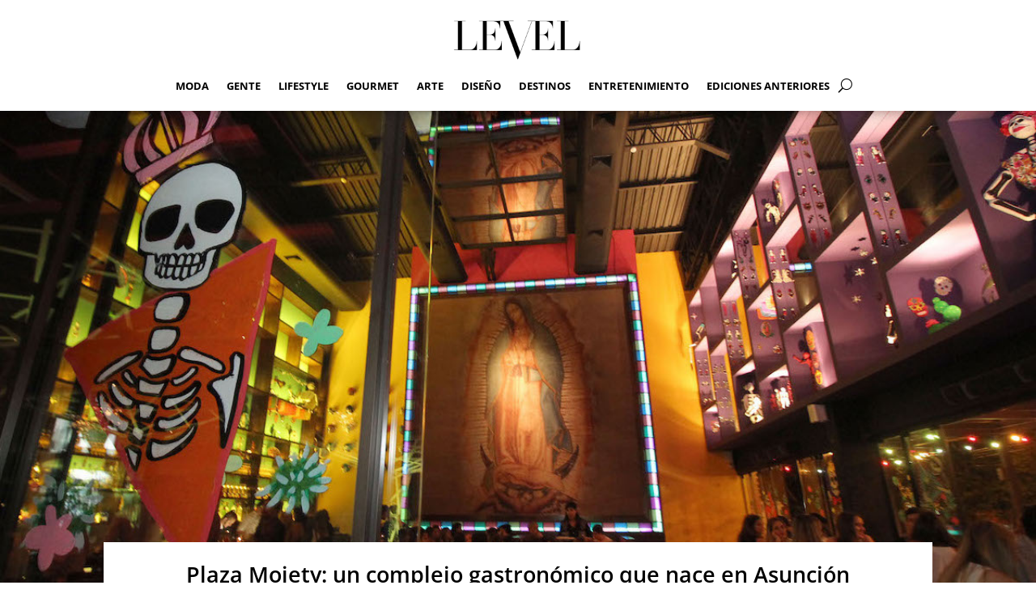

--- FILE ---
content_type: text/css
request_url: https://level.com.py/wp-content/et-cache/global/et-divi-customizer-global.min.css?ver=1767614287
body_size: 1274
content:
body,.et_pb_column_1_2 .et_quote_content blockquote cite,.et_pb_column_1_2 .et_link_content a.et_link_main_url,.et_pb_column_1_3 .et_quote_content blockquote cite,.et_pb_column_3_8 .et_quote_content blockquote cite,.et_pb_column_1_4 .et_quote_content blockquote cite,.et_pb_blog_grid .et_quote_content blockquote cite,.et_pb_column_1_3 .et_link_content a.et_link_main_url,.et_pb_column_3_8 .et_link_content a.et_link_main_url,.et_pb_column_1_4 .et_link_content a.et_link_main_url,.et_pb_blog_grid .et_link_content a.et_link_main_url,body .et_pb_bg_layout_light .et_pb_post p,body .et_pb_bg_layout_dark .et_pb_post p{font-size:14px}.et_pb_slide_content,.et_pb_best_value{font-size:15px}#et_search_icon:hover,.mobile_menu_bar:before,.mobile_menu_bar:after,.et_toggle_slide_menu:after,.et-social-icon a:hover,.et_pb_sum,.et_pb_pricing li a,.et_pb_pricing_table_button,.et_overlay:before,.entry-summary p.price ins,.et_pb_member_social_links a:hover,.et_pb_widget li a:hover,.et_pb_filterable_portfolio .et_pb_portfolio_filters li a.active,.et_pb_filterable_portfolio .et_pb_portofolio_pagination ul li a.active,.et_pb_gallery .et_pb_gallery_pagination ul li a.active,.wp-pagenavi span.current,.wp-pagenavi a:hover,.nav-single a,.tagged_as a,.posted_in a{color:#000000}.et_pb_contact_submit,.et_password_protected_form .et_submit_button,.et_pb_bg_layout_light .et_pb_newsletter_button,.comment-reply-link,.form-submit .et_pb_button,.et_pb_bg_layout_light .et_pb_promo_button,.et_pb_bg_layout_light .et_pb_more_button,.et_pb_contact p input[type="checkbox"]:checked+label i:before,.et_pb_bg_layout_light.et_pb_module.et_pb_button{color:#000000}.footer-widget h4{color:#000000}.et-search-form,.nav li ul,.et_mobile_menu,.footer-widget li:before,.et_pb_pricing li:before,blockquote{border-color:#000000}.et_pb_counter_amount,.et_pb_featured_table .et_pb_pricing_heading,.et_quote_content,.et_link_content,.et_audio_content,.et_pb_post_slider.et_pb_bg_layout_dark,.et_slide_in_menu_container,.et_pb_contact p input[type="radio"]:checked+label i:before{background-color:#000000}.container,.et_pb_row,.et_pb_slider .et_pb_container,.et_pb_fullwidth_section .et_pb_title_container,.et_pb_fullwidth_section .et_pb_title_featured_container,.et_pb_fullwidth_header:not(.et_pb_fullscreen) .et_pb_fullwidth_header_container{max-width:1600px}.et_boxed_layout #page-container,.et_boxed_layout.et_non_fixed_nav.et_transparent_nav #page-container #top-header,.et_boxed_layout.et_non_fixed_nav.et_transparent_nav #page-container #main-header,.et_fixed_nav.et_boxed_layout #page-container #top-header,.et_fixed_nav.et_boxed_layout #page-container #main-header,.et_boxed_layout #page-container .container,.et_boxed_layout #page-container .et_pb_row{max-width:1760px}a{color:#000000}.et_secondary_nav_enabled #page-container #top-header{background-color:#000000!important}#et-secondary-nav li ul{background-color:#000000}#main-footer .footer-widget h4,#main-footer .widget_block h1,#main-footer .widget_block h2,#main-footer .widget_block h3,#main-footer .widget_block h4,#main-footer .widget_block h5,#main-footer .widget_block h6{color:#000000}.footer-widget li:before{border-color:#000000}@media only screen and (min-width:981px){.et_fixed_nav #page-container .et-fixed-header#top-header{background-color:#000000!important}.et_fixed_nav #page-container .et-fixed-header#top-header #et-secondary-nav li ul{background-color:#000000}}@media only screen and (min-width:2000px){.et_pb_row{padding:40px 0}.et_pb_section{padding:80px 0}.single.et_pb_pagebuilder_layout.et_full_width_page .et_post_meta_wrapper{padding-top:120px}.et_pb_fullwidth_section{padding:0}}p{font-family:'Vogue Avant Garde',sans-serif}.imagenprincipal{position:relative;width:100%;height:450px;background-size:cover}.shadow{position:absolute;top:0px;left:0px;width:100%;height:100%;background-color:#000;opacity:0.2}.textos{position:absolute;bottom:10px;width:100%;padding:20px}.textos .categoria,.textos .fecha,.textos .autor{font-size:14px;color:#fff;text-transform:uppercase}.listapost .excerpt{display:none}.listapost{display:block;padding-bottom:30px;break-inside:avoid}.listapost .categoria,.listapost .fecha,.listapost .autor{font-size:12px;color:#000;text-transform:uppercase}.listapost h3 a{font-size:18px;line-height:24px;font-weight:bold;color:#000}.line{width:100px;height:1px;display:block;background-color:#fff;margin-top:5px;margin-bottom:5px}.lineblack{width:100px;height:1px;margin-top:5px;margin-bottom:5px;display:block;background-color:#000}.textos h3 a{font-size:30px;line-height:36px;font-weight:bold;color:#fff}.noticiadestacada .entry-title{position:absolute;top:200px;left:50%;transform:translate(-50%,-50%);width:100%;padding:30px;z-index:1}.noticiadestacada .post-meta{position:absolute;top:300px;left:50%;transform:translate(-50%,-50%);width:100%;padding:10px;z-index:1}.noticiadestacada .post-meta span{display:block}.et_pb_section.et_pb_with_background{background-size:cover;background-position:center;background-repeat:no-repeat;min-height:30vh;padding:5vw 0}